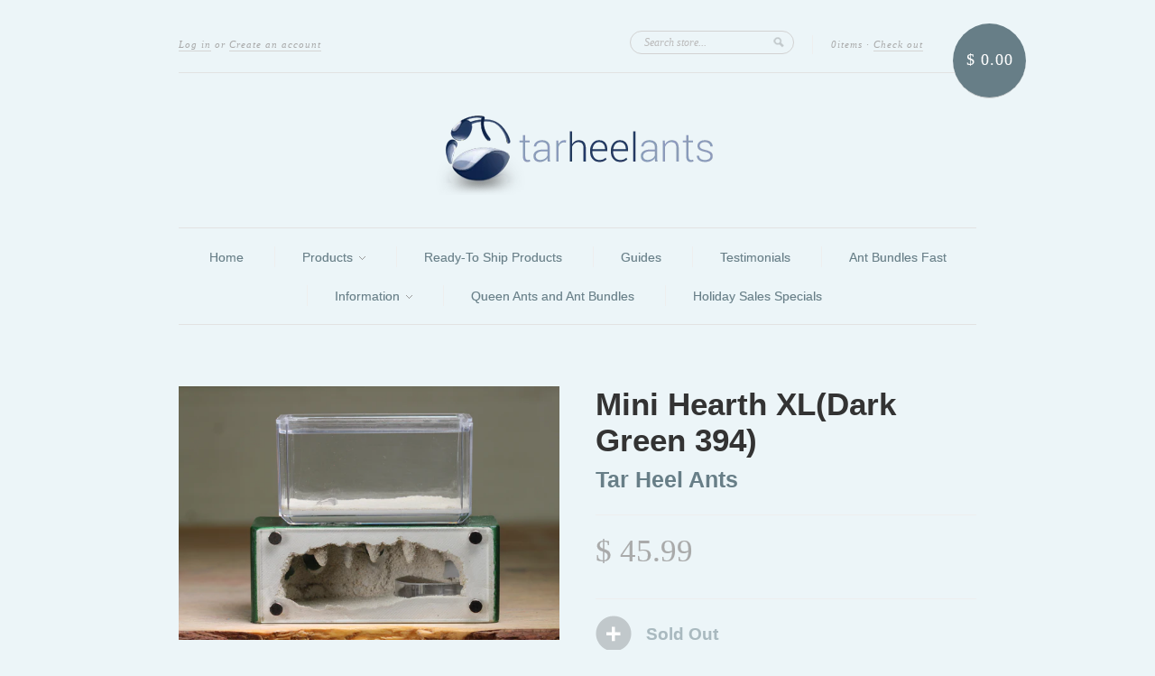

--- FILE ---
content_type: text/html; charset=utf-8
request_url: https://tarheelants.com/products/mini-hearth-xldark-green-394
body_size: 15497
content:
<!doctype html>
<!--[if lt IE 7]> <html class="no-js lt-ie9 lt-ie8 lt-ie7" lang="en"> <![endif]-->
<!--[if IE 7]> <html class="no-js lt-ie9 lt-ie8" lang="en"> <![endif]-->
<!--[if IE 8]> <html class="no-js lt-ie9" lang="en"> <![endif]-->
<!--[if IE 9]> <html class="ie9 no-js"> <![endif]-->
<!--[if (gt IE 9)|!(IE)]><!--> <html class="no-js"> <!--<![endif]-->

<head>
  
<!-- Bold D&H //theme -->

<!-- // end theme D&H -->  
  
  <meta charset="UTF-8" />
  <!--[if IE]><meta http-equiv='X-UA-Compatible' content='IE=edge,chrome=1' /><![endif]-->
  <link rel="shortcut icon" type="image/png" href="//tarheelants.com/cdn/shop/t/6/assets/favicon.png?20342" />

  <title>
    Mini Hearth XL(Dark Green 394) &ndash; Tar Heel Ants
  </title>
  
  
  <meta name="description" content="Ready for Immediate Shipping, this Mini Hearth XL comes as shown in the photo on this page. ***Modular Design (for more information click this (link)*** Nestmates - this Mini Hearth XL comes with two nestmates ($10 value) (See photo).  For more information on this feature, watch this video XL - 30% larger formicarium t" />
  
  
  <link rel="canonical" href="https://tarheelants.com/products/mini-hearth-xldark-green-394" />
  
  


  <meta property="og:type" content="product" />
  <meta property="og:title" content="Mini Hearth XL(Dark Green 394)" />
  
  <meta property="og:image" content="http://tarheelants.com/cdn/shop/products/IMG_5410_grande.jpg?v=1595189538" />
  <meta property="og:image:secure_url" content="https://tarheelants.com/cdn/shop/products/IMG_5410_grande.jpg?v=1595189538" />
  
  <meta property="og:price:amount" content="45.99" />
  <meta property="og:price:currency" content="USD" />



<meta property="og:description" content="Ready for Immediate Shipping, this Mini Hearth XL comes as shown in the photo on this page. ***Modular Design (for more information click this (link)*** Nestmates - this Mini Hearth XL comes with two nestmates ($10 value) (See photo).  For more information on this feature, watch this video XL - 30% larger formicarium t" />

<meta property="og:url" content="https://tarheelants.com/products/mini-hearth-xldark-green-394" />
<meta property="og:site_name" content="Tar Heel Ants" />
  
 

  <meta name="twitter:card" content="product" />
  <meta name="twitter:title" content="Mini Hearth XL(Dark Green 394)" />
  <meta name="twitter:description" content="Ready for Immediate Shipping, this Mini Hearth XL comes as shown in the photo on this page.***Modular Design (for more information click this (link)***Nestmates - this Mini Hearth XL come..." />
  <meta name="twitter:image" content="http://tarheelants.com/cdn/shop/products/IMG_5410_large.jpg?v=1595189538" />
  <meta name="twitter:label1" content="PRICE" />
  <meta name="twitter:data1" content="$ 45.99 USD" />
  <meta name="twitter:label2" content="VENDOR" />
  <meta name="twitter:data2" content="Tar Heel Ants" />


  <script>window.performance && window.performance.mark && window.performance.mark('shopify.content_for_header.start');</script><meta id="shopify-digital-wallet" name="shopify-digital-wallet" content="/4771801/digital_wallets/dialog">
<meta name="shopify-checkout-api-token" content="f1043f001a8774e6a5928bb27dcc2f24">
<meta id="in-context-paypal-metadata" data-shop-id="4771801" data-venmo-supported="true" data-environment="production" data-locale="en_US" data-paypal-v4="true" data-currency="USD">
<link rel="alternate" type="application/json+oembed" href="https://tarheelants.com/products/mini-hearth-xldark-green-394.oembed">
<script async="async" src="/checkouts/internal/preloads.js?locale=en-US"></script>
<link rel="preconnect" href="https://shop.app" crossorigin="anonymous">
<script async="async" src="https://shop.app/checkouts/internal/preloads.js?locale=en-US&shop_id=4771801" crossorigin="anonymous"></script>
<script id="shopify-features" type="application/json">{"accessToken":"f1043f001a8774e6a5928bb27dcc2f24","betas":["rich-media-storefront-analytics"],"domain":"tarheelants.com","predictiveSearch":true,"shopId":4771801,"locale":"en"}</script>
<script>var Shopify = Shopify || {};
Shopify.shop = "tar-heel-ants.myshopify.com";
Shopify.locale = "en";
Shopify.currency = {"active":"USD","rate":"1.0"};
Shopify.country = "US";
Shopify.theme = {"name":"Copy of New Standard | SCPO v2","id":140400427228,"schema_name":null,"schema_version":null,"theme_store_id":429,"role":"main"};
Shopify.theme.handle = "null";
Shopify.theme.style = {"id":null,"handle":null};
Shopify.cdnHost = "tarheelants.com/cdn";
Shopify.routes = Shopify.routes || {};
Shopify.routes.root = "/";</script>
<script type="module">!function(o){(o.Shopify=o.Shopify||{}).modules=!0}(window);</script>
<script>!function(o){function n(){var o=[];function n(){o.push(Array.prototype.slice.apply(arguments))}return n.q=o,n}var t=o.Shopify=o.Shopify||{};t.loadFeatures=n(),t.autoloadFeatures=n()}(window);</script>
<script>
  window.ShopifyPay = window.ShopifyPay || {};
  window.ShopifyPay.apiHost = "shop.app\/pay";
  window.ShopifyPay.redirectState = null;
</script>
<script id="shop-js-analytics" type="application/json">{"pageType":"product"}</script>
<script defer="defer" async type="module" src="//tarheelants.com/cdn/shopifycloud/shop-js/modules/v2/client.init-shop-cart-sync_IZsNAliE.en.esm.js"></script>
<script defer="defer" async type="module" src="//tarheelants.com/cdn/shopifycloud/shop-js/modules/v2/chunk.common_0OUaOowp.esm.js"></script>
<script type="module">
  await import("//tarheelants.com/cdn/shopifycloud/shop-js/modules/v2/client.init-shop-cart-sync_IZsNAliE.en.esm.js");
await import("//tarheelants.com/cdn/shopifycloud/shop-js/modules/v2/chunk.common_0OUaOowp.esm.js");

  window.Shopify.SignInWithShop?.initShopCartSync?.({"fedCMEnabled":true,"windoidEnabled":true});

</script>
<script>
  window.Shopify = window.Shopify || {};
  if (!window.Shopify.featureAssets) window.Shopify.featureAssets = {};
  window.Shopify.featureAssets['shop-js'] = {"shop-cart-sync":["modules/v2/client.shop-cart-sync_DLOhI_0X.en.esm.js","modules/v2/chunk.common_0OUaOowp.esm.js"],"init-fed-cm":["modules/v2/client.init-fed-cm_C6YtU0w6.en.esm.js","modules/v2/chunk.common_0OUaOowp.esm.js"],"shop-button":["modules/v2/client.shop-button_BCMx7GTG.en.esm.js","modules/v2/chunk.common_0OUaOowp.esm.js"],"shop-cash-offers":["modules/v2/client.shop-cash-offers_BT26qb5j.en.esm.js","modules/v2/chunk.common_0OUaOowp.esm.js","modules/v2/chunk.modal_CGo_dVj3.esm.js"],"init-windoid":["modules/v2/client.init-windoid_B9PkRMql.en.esm.js","modules/v2/chunk.common_0OUaOowp.esm.js"],"init-shop-email-lookup-coordinator":["modules/v2/client.init-shop-email-lookup-coordinator_DZkqjsbU.en.esm.js","modules/v2/chunk.common_0OUaOowp.esm.js"],"shop-toast-manager":["modules/v2/client.shop-toast-manager_Di2EnuM7.en.esm.js","modules/v2/chunk.common_0OUaOowp.esm.js"],"shop-login-button":["modules/v2/client.shop-login-button_BtqW_SIO.en.esm.js","modules/v2/chunk.common_0OUaOowp.esm.js","modules/v2/chunk.modal_CGo_dVj3.esm.js"],"avatar":["modules/v2/client.avatar_BTnouDA3.en.esm.js"],"pay-button":["modules/v2/client.pay-button_CWa-C9R1.en.esm.js","modules/v2/chunk.common_0OUaOowp.esm.js"],"init-shop-cart-sync":["modules/v2/client.init-shop-cart-sync_IZsNAliE.en.esm.js","modules/v2/chunk.common_0OUaOowp.esm.js"],"init-customer-accounts":["modules/v2/client.init-customer-accounts_DenGwJTU.en.esm.js","modules/v2/client.shop-login-button_BtqW_SIO.en.esm.js","modules/v2/chunk.common_0OUaOowp.esm.js","modules/v2/chunk.modal_CGo_dVj3.esm.js"],"init-shop-for-new-customer-accounts":["modules/v2/client.init-shop-for-new-customer-accounts_JdHXxpS9.en.esm.js","modules/v2/client.shop-login-button_BtqW_SIO.en.esm.js","modules/v2/chunk.common_0OUaOowp.esm.js","modules/v2/chunk.modal_CGo_dVj3.esm.js"],"init-customer-accounts-sign-up":["modules/v2/client.init-customer-accounts-sign-up_D6__K_p8.en.esm.js","modules/v2/client.shop-login-button_BtqW_SIO.en.esm.js","modules/v2/chunk.common_0OUaOowp.esm.js","modules/v2/chunk.modal_CGo_dVj3.esm.js"],"checkout-modal":["modules/v2/client.checkout-modal_C_ZQDY6s.en.esm.js","modules/v2/chunk.common_0OUaOowp.esm.js","modules/v2/chunk.modal_CGo_dVj3.esm.js"],"shop-follow-button":["modules/v2/client.shop-follow-button_XetIsj8l.en.esm.js","modules/v2/chunk.common_0OUaOowp.esm.js","modules/v2/chunk.modal_CGo_dVj3.esm.js"],"lead-capture":["modules/v2/client.lead-capture_DvA72MRN.en.esm.js","modules/v2/chunk.common_0OUaOowp.esm.js","modules/v2/chunk.modal_CGo_dVj3.esm.js"],"shop-login":["modules/v2/client.shop-login_ClXNxyh6.en.esm.js","modules/v2/chunk.common_0OUaOowp.esm.js","modules/v2/chunk.modal_CGo_dVj3.esm.js"],"payment-terms":["modules/v2/client.payment-terms_CNlwjfZz.en.esm.js","modules/v2/chunk.common_0OUaOowp.esm.js","modules/v2/chunk.modal_CGo_dVj3.esm.js"]};
</script>
<script>(function() {
  var isLoaded = false;
  function asyncLoad() {
    if (isLoaded) return;
    isLoaded = true;
    var urls = ["https:\/\/apps.anhkiet.info\/prevent-content-theft\/scripts\/5f9e7afe641fb6ef5c0ede4f47645171.js?token=20240128002553\u0026shop=tar-heel-ants.myshopify.com"];
    for (var i = 0; i < urls.length; i++) {
      var s = document.createElement('script');
      s.type = 'text/javascript';
      s.async = true;
      s.src = urls[i];
      var x = document.getElementsByTagName('script')[0];
      x.parentNode.insertBefore(s, x);
    }
  };
  if(window.attachEvent) {
    window.attachEvent('onload', asyncLoad);
  } else {
    window.addEventListener('load', asyncLoad, false);
  }
})();</script>
<script id="__st">var __st={"a":4771801,"offset":-18000,"reqid":"55b88d38-c508-44ae-b71e-ec3758c73ba4-1768403400","pageurl":"tarheelants.com\/products\/mini-hearth-xldark-green-394","u":"aac91f130041","p":"product","rtyp":"product","rid":4530340495402};</script>
<script>window.ShopifyPaypalV4VisibilityTracking = true;</script>
<script id="captcha-bootstrap">!function(){'use strict';const t='contact',e='account',n='new_comment',o=[[t,t],['blogs',n],['comments',n],[t,'customer']],c=[[e,'customer_login'],[e,'guest_login'],[e,'recover_customer_password'],[e,'create_customer']],r=t=>t.map((([t,e])=>`form[action*='/${t}']:not([data-nocaptcha='true']) input[name='form_type'][value='${e}']`)).join(','),a=t=>()=>t?[...document.querySelectorAll(t)].map((t=>t.form)):[];function s(){const t=[...o],e=r(t);return a(e)}const i='password',u='form_key',d=['recaptcha-v3-token','g-recaptcha-response','h-captcha-response',i],f=()=>{try{return window.sessionStorage}catch{return}},m='__shopify_v',_=t=>t.elements[u];function p(t,e,n=!1){try{const o=window.sessionStorage,c=JSON.parse(o.getItem(e)),{data:r}=function(t){const{data:e,action:n}=t;return t[m]||n?{data:e,action:n}:{data:t,action:n}}(c);for(const[e,n]of Object.entries(r))t.elements[e]&&(t.elements[e].value=n);n&&o.removeItem(e)}catch(o){console.error('form repopulation failed',{error:o})}}const l='form_type',E='cptcha';function T(t){t.dataset[E]=!0}const w=window,h=w.document,L='Shopify',v='ce_forms',y='captcha';let A=!1;((t,e)=>{const n=(g='f06e6c50-85a8-45c8-87d0-21a2b65856fe',I='https://cdn.shopify.com/shopifycloud/storefront-forms-hcaptcha/ce_storefront_forms_captcha_hcaptcha.v1.5.2.iife.js',D={infoText:'Protected by hCaptcha',privacyText:'Privacy',termsText:'Terms'},(t,e,n)=>{const o=w[L][v],c=o.bindForm;if(c)return c(t,g,e,D).then(n);var r;o.q.push([[t,g,e,D],n]),r=I,A||(h.body.append(Object.assign(h.createElement('script'),{id:'captcha-provider',async:!0,src:r})),A=!0)});var g,I,D;w[L]=w[L]||{},w[L][v]=w[L][v]||{},w[L][v].q=[],w[L][y]=w[L][y]||{},w[L][y].protect=function(t,e){n(t,void 0,e),T(t)},Object.freeze(w[L][y]),function(t,e,n,w,h,L){const[v,y,A,g]=function(t,e,n){const i=e?o:[],u=t?c:[],d=[...i,...u],f=r(d),m=r(i),_=r(d.filter((([t,e])=>n.includes(e))));return[a(f),a(m),a(_),s()]}(w,h,L),I=t=>{const e=t.target;return e instanceof HTMLFormElement?e:e&&e.form},D=t=>v().includes(t);t.addEventListener('submit',(t=>{const e=I(t);if(!e)return;const n=D(e)&&!e.dataset.hcaptchaBound&&!e.dataset.recaptchaBound,o=_(e),c=g().includes(e)&&(!o||!o.value);(n||c)&&t.preventDefault(),c&&!n&&(function(t){try{if(!f())return;!function(t){const e=f();if(!e)return;const n=_(t);if(!n)return;const o=n.value;o&&e.removeItem(o)}(t);const e=Array.from(Array(32),(()=>Math.random().toString(36)[2])).join('');!function(t,e){_(t)||t.append(Object.assign(document.createElement('input'),{type:'hidden',name:u})),t.elements[u].value=e}(t,e),function(t,e){const n=f();if(!n)return;const o=[...t.querySelectorAll(`input[type='${i}']`)].map((({name:t})=>t)),c=[...d,...o],r={};for(const[a,s]of new FormData(t).entries())c.includes(a)||(r[a]=s);n.setItem(e,JSON.stringify({[m]:1,action:t.action,data:r}))}(t,e)}catch(e){console.error('failed to persist form',e)}}(e),e.submit())}));const S=(t,e)=>{t&&!t.dataset[E]&&(n(t,e.some((e=>e===t))),T(t))};for(const o of['focusin','change'])t.addEventListener(o,(t=>{const e=I(t);D(e)&&S(e,y())}));const B=e.get('form_key'),M=e.get(l),P=B&&M;t.addEventListener('DOMContentLoaded',(()=>{const t=y();if(P)for(const e of t)e.elements[l].value===M&&p(e,B);[...new Set([...A(),...v().filter((t=>'true'===t.dataset.shopifyCaptcha))])].forEach((e=>S(e,t)))}))}(h,new URLSearchParams(w.location.search),n,t,e,['guest_login'])})(!0,!0)}();</script>
<script integrity="sha256-4kQ18oKyAcykRKYeNunJcIwy7WH5gtpwJnB7kiuLZ1E=" data-source-attribution="shopify.loadfeatures" defer="defer" src="//tarheelants.com/cdn/shopifycloud/storefront/assets/storefront/load_feature-a0a9edcb.js" crossorigin="anonymous"></script>
<script crossorigin="anonymous" defer="defer" src="//tarheelants.com/cdn/shopifycloud/storefront/assets/shopify_pay/storefront-65b4c6d7.js?v=20250812"></script>
<script data-source-attribution="shopify.dynamic_checkout.dynamic.init">var Shopify=Shopify||{};Shopify.PaymentButton=Shopify.PaymentButton||{isStorefrontPortableWallets:!0,init:function(){window.Shopify.PaymentButton.init=function(){};var t=document.createElement("script");t.src="https://tarheelants.com/cdn/shopifycloud/portable-wallets/latest/portable-wallets.en.js",t.type="module",document.head.appendChild(t)}};
</script>
<script data-source-attribution="shopify.dynamic_checkout.buyer_consent">
  function portableWalletsHideBuyerConsent(e){var t=document.getElementById("shopify-buyer-consent"),n=document.getElementById("shopify-subscription-policy-button");t&&n&&(t.classList.add("hidden"),t.setAttribute("aria-hidden","true"),n.removeEventListener("click",e))}function portableWalletsShowBuyerConsent(e){var t=document.getElementById("shopify-buyer-consent"),n=document.getElementById("shopify-subscription-policy-button");t&&n&&(t.classList.remove("hidden"),t.removeAttribute("aria-hidden"),n.addEventListener("click",e))}window.Shopify?.PaymentButton&&(window.Shopify.PaymentButton.hideBuyerConsent=portableWalletsHideBuyerConsent,window.Shopify.PaymentButton.showBuyerConsent=portableWalletsShowBuyerConsent);
</script>
<script data-source-attribution="shopify.dynamic_checkout.cart.bootstrap">document.addEventListener("DOMContentLoaded",(function(){function t(){return document.querySelector("shopify-accelerated-checkout-cart, shopify-accelerated-checkout")}if(t())Shopify.PaymentButton.init();else{new MutationObserver((function(e,n){t()&&(Shopify.PaymentButton.init(),n.disconnect())})).observe(document.body,{childList:!0,subtree:!0})}}));
</script>
<link id="shopify-accelerated-checkout-styles" rel="stylesheet" media="screen" href="https://tarheelants.com/cdn/shopifycloud/portable-wallets/latest/accelerated-checkout-backwards-compat.css" crossorigin="anonymous">
<style id="shopify-accelerated-checkout-cart">
        #shopify-buyer-consent {
  margin-top: 1em;
  display: inline-block;
  width: 100%;
}

#shopify-buyer-consent.hidden {
  display: none;
}

#shopify-subscription-policy-button {
  background: none;
  border: none;
  padding: 0;
  text-decoration: underline;
  font-size: inherit;
  cursor: pointer;
}

#shopify-subscription-policy-button::before {
  box-shadow: none;
}

      </style>

<script>window.performance && window.performance.mark && window.performance.mark('shopify.content_for_header.end');</script>

<script>
    window.BOLD = window.BOLD || {};
        window.BOLD.options = window.BOLD.options || {};
        window.BOLD.options.settings = window.BOLD.options.settings || {};
        window.BOLD.options.settings.v1_variant_mode = window.BOLD.options.settings.v1_variant_mode || true;
        window.BOLD.options.settings.hybrid_fix_auto_insert_inputs =
        window.BOLD.options.settings.hybrid_fix_auto_insert_inputs || true;
</script>
<script>window.BOLD = window.BOLD || {};
    window.BOLD.common = window.BOLD.common || {};
    window.BOLD.common.Shopify = window.BOLD.common.Shopify || {};
    window.BOLD.common.Shopify.shop = {
      domain: 'tarheelants.com',
      permanent_domain: 'tar-heel-ants.myshopify.com',
      url: 'https://tarheelants.com',
      secure_url: 'https://tarheelants.com',money_format: "$ {{amount}}",currency: "USD"
    };
    window.BOLD.common.Shopify.customer = {
      id: null,
      tags: null,
    };
    window.BOLD.common.Shopify.cart = {"note":null,"attributes":{},"original_total_price":0,"total_price":0,"total_discount":0,"total_weight":0.0,"item_count":0,"items":[],"requires_shipping":false,"currency":"USD","items_subtotal_price":0,"cart_level_discount_applications":[],"checkout_charge_amount":0};
    window.BOLD.common.template = 'product';window.BOLD.common.Shopify.formatMoney = function(money, format) {
        function n(t, e) {
            return "undefined" == typeof t ? e : t
        }
        function r(t, e, r, i) {
            if (e = n(e, 2),
                r = n(r, ","),
                i = n(i, "."),
            isNaN(t) || null == t)
                return 0;
            t = (t / 100).toFixed(e);
            var o = t.split(".")
                , a = o[0].replace(/(\d)(?=(\d\d\d)+(?!\d))/g, "$1" + r)
                , s = o[1] ? i + o[1] : "";
            return a + s
        }
        "string" == typeof money && (money = money.replace(".", ""));
        var i = ""
            , o = /\{\{\s*(\w+)\s*\}\}/
            , a = format || window.BOLD.common.Shopify.shop.money_format || window.Shopify.money_format || "$ {{ amount }}";
        switch (a.match(o)[1]) {
            case "amount":
                i = r(money, 2, ",", ".");
                break;
            case "amount_no_decimals":
                i = r(money, 0, ",", ".");
                break;
            case "amount_with_comma_separator":
                i = r(money, 2, ".", ",");
                break;
            case "amount_no_decimals_with_comma_separator":
                i = r(money, 0, ".", ",");
                break;
            case "amount_with_space_separator":
                i = r(money, 2, " ", ",");
                break;
            case "amount_no_decimals_with_space_separator":
                i = r(money, 0, " ", ",");
                break;
            case "amount_with_apostrophe_separator":
                i = r(money, 2, "'", ".");
                break;
        }
        return a.replace(o, i);
    };
    window.BOLD.common.Shopify.saveProduct = function (handle, product) {
      if (typeof handle === 'string' && typeof window.BOLD.common.Shopify.products[handle] === 'undefined') {
        if (typeof product === 'number') {
          window.BOLD.common.Shopify.handles[product] = handle;
          product = { id: product };
        }
        window.BOLD.common.Shopify.products[handle] = product;
      }
    };
    window.BOLD.common.Shopify.saveVariant = function (variant_id, variant) {
      if (typeof variant_id === 'number' && typeof window.BOLD.common.Shopify.variants[variant_id] === 'undefined') {
        window.BOLD.common.Shopify.variants[variant_id] = variant;
      }
    };window.BOLD.common.Shopify.products = window.BOLD.common.Shopify.products || {};
    window.BOLD.common.Shopify.variants = window.BOLD.common.Shopify.variants || {};
    window.BOLD.common.Shopify.handles = window.BOLD.common.Shopify.handles || {};window.BOLD.common.Shopify.handle = "mini-hearth-xldark-green-394"
window.BOLD.common.Shopify.saveProduct("mini-hearth-xldark-green-394", 4530340495402);window.BOLD.common.Shopify.saveVariant(31828416888874, { product_id: 4530340495402, product_handle: "mini-hearth-xldark-green-394", price: 4599, group_id: '', csp_metafield: {}});window.BOLD.apps_installed = {"Product Options":2} || {};window.BOLD.common.Shopify.metafields = window.BOLD.common.Shopify.metafields || {};window.BOLD.common.Shopify.metafields["bold_rp"] = {};window.BOLD.common.Shopify.metafields["bold_csp_defaults"] = {};window.BOLD.common.cacheParams = window.BOLD.common.cacheParams || {};
</script><link href="//tarheelants.com/cdn/shop/t/6/assets/bold-options.css?v=53736578806041122651721775981" rel="stylesheet" type="text/css" media="all" />
<link href="//tarheelants.com/cdn/shop/t/6/assets/bold-custom.css?v=168628725420438730931708170498" rel="stylesheet" type="text/css" media="all" />
<script defer src="https://options.shopapps.site/js/options.js"></script>
<script>
    window.BOLD.common.cacheParams.options = 1768319458;
</script>
  

  <link href="//tarheelants.com/cdn/shop/t/6/assets/style.css?v=27707568724794367061708081543" rel="stylesheet" type="text/css" media="all" />
  
  
  
  <!--[if lt IE 9]>
  <script src="//html5shim.googlecode.com/svn/trunk/html5.js" type="text/javascript"></script>
  <script src="//tarheelants.com/cdn/shop/t/6/assets/dd_roundies.js?v=75117064764312664521708081287" type="text/javascript"></script>
  <![endif]-->

  <script src="//ajax.googleapis.com/ajax/libs/jquery/1.9.1/jquery.min.js" type="text/javascript"></script>

  <script src="//tarheelants.com/cdn/shopifycloud/storefront/assets/themes_support/option_selection-b017cd28.js" type="text/javascript"></script>

  <!--[if lt IE 8]>
  <script src="//tarheelants.com/cdn/shop/t/6/assets/json2.js?v=154133857350868653501708081287" type="text/javascript"></script>
  <![endif]-->

  

  <script>
  var slideshow = true,
      slideshow_auto = true,
      slideshow_speed = 5000, 
      product_image_w_to_h_ratio = 1,
      shop_url = 'https://tarheelants.com';
  </script>

  <!--[if lt IE 9]>
  <script>
  DD_roundies.addRule('.roundify-total', '42px');
  DD_roundies.addRule('.sale-overlay span', '50px');
  DD_roundies.addRule('.sold-out-overlay span', '50px');
  </script>
  <![endif]-->

<link href="https://monorail-edge.shopifysvc.com" rel="dns-prefetch">
<script>(function(){if ("sendBeacon" in navigator && "performance" in window) {try {var session_token_from_headers = performance.getEntriesByType('navigation')[0].serverTiming.find(x => x.name == '_s').description;} catch {var session_token_from_headers = undefined;}var session_cookie_matches = document.cookie.match(/_shopify_s=([^;]*)/);var session_token_from_cookie = session_cookie_matches && session_cookie_matches.length === 2 ? session_cookie_matches[1] : "";var session_token = session_token_from_headers || session_token_from_cookie || "";function handle_abandonment_event(e) {var entries = performance.getEntries().filter(function(entry) {return /monorail-edge.shopifysvc.com/.test(entry.name);});if (!window.abandonment_tracked && entries.length === 0) {window.abandonment_tracked = true;var currentMs = Date.now();var navigation_start = performance.timing.navigationStart;var payload = {shop_id: 4771801,url: window.location.href,navigation_start,duration: currentMs - navigation_start,session_token,page_type: "product"};window.navigator.sendBeacon("https://monorail-edge.shopifysvc.com/v1/produce", JSON.stringify({schema_id: "online_store_buyer_site_abandonment/1.1",payload: payload,metadata: {event_created_at_ms: currentMs,event_sent_at_ms: currentMs}}));}}window.addEventListener('pagehide', handle_abandonment_event);}}());</script>
<script id="web-pixels-manager-setup">(function e(e,d,r,n,o){if(void 0===o&&(o={}),!Boolean(null===(a=null===(i=window.Shopify)||void 0===i?void 0:i.analytics)||void 0===a?void 0:a.replayQueue)){var i,a;window.Shopify=window.Shopify||{};var t=window.Shopify;t.analytics=t.analytics||{};var s=t.analytics;s.replayQueue=[],s.publish=function(e,d,r){return s.replayQueue.push([e,d,r]),!0};try{self.performance.mark("wpm:start")}catch(e){}var l=function(){var e={modern:/Edge?\/(1{2}[4-9]|1[2-9]\d|[2-9]\d{2}|\d{4,})\.\d+(\.\d+|)|Firefox\/(1{2}[4-9]|1[2-9]\d|[2-9]\d{2}|\d{4,})\.\d+(\.\d+|)|Chrom(ium|e)\/(9{2}|\d{3,})\.\d+(\.\d+|)|(Maci|X1{2}).+ Version\/(15\.\d+|(1[6-9]|[2-9]\d|\d{3,})\.\d+)([,.]\d+|)( \(\w+\)|)( Mobile\/\w+|) Safari\/|Chrome.+OPR\/(9{2}|\d{3,})\.\d+\.\d+|(CPU[ +]OS|iPhone[ +]OS|CPU[ +]iPhone|CPU IPhone OS|CPU iPad OS)[ +]+(15[._]\d+|(1[6-9]|[2-9]\d|\d{3,})[._]\d+)([._]\d+|)|Android:?[ /-](13[3-9]|1[4-9]\d|[2-9]\d{2}|\d{4,})(\.\d+|)(\.\d+|)|Android.+Firefox\/(13[5-9]|1[4-9]\d|[2-9]\d{2}|\d{4,})\.\d+(\.\d+|)|Android.+Chrom(ium|e)\/(13[3-9]|1[4-9]\d|[2-9]\d{2}|\d{4,})\.\d+(\.\d+|)|SamsungBrowser\/([2-9]\d|\d{3,})\.\d+/,legacy:/Edge?\/(1[6-9]|[2-9]\d|\d{3,})\.\d+(\.\d+|)|Firefox\/(5[4-9]|[6-9]\d|\d{3,})\.\d+(\.\d+|)|Chrom(ium|e)\/(5[1-9]|[6-9]\d|\d{3,})\.\d+(\.\d+|)([\d.]+$|.*Safari\/(?![\d.]+ Edge\/[\d.]+$))|(Maci|X1{2}).+ Version\/(10\.\d+|(1[1-9]|[2-9]\d|\d{3,})\.\d+)([,.]\d+|)( \(\w+\)|)( Mobile\/\w+|) Safari\/|Chrome.+OPR\/(3[89]|[4-9]\d|\d{3,})\.\d+\.\d+|(CPU[ +]OS|iPhone[ +]OS|CPU[ +]iPhone|CPU IPhone OS|CPU iPad OS)[ +]+(10[._]\d+|(1[1-9]|[2-9]\d|\d{3,})[._]\d+)([._]\d+|)|Android:?[ /-](13[3-9]|1[4-9]\d|[2-9]\d{2}|\d{4,})(\.\d+|)(\.\d+|)|Mobile Safari.+OPR\/([89]\d|\d{3,})\.\d+\.\d+|Android.+Firefox\/(13[5-9]|1[4-9]\d|[2-9]\d{2}|\d{4,})\.\d+(\.\d+|)|Android.+Chrom(ium|e)\/(13[3-9]|1[4-9]\d|[2-9]\d{2}|\d{4,})\.\d+(\.\d+|)|Android.+(UC? ?Browser|UCWEB|U3)[ /]?(15\.([5-9]|\d{2,})|(1[6-9]|[2-9]\d|\d{3,})\.\d+)\.\d+|SamsungBrowser\/(5\.\d+|([6-9]|\d{2,})\.\d+)|Android.+MQ{2}Browser\/(14(\.(9|\d{2,})|)|(1[5-9]|[2-9]\d|\d{3,})(\.\d+|))(\.\d+|)|K[Aa][Ii]OS\/(3\.\d+|([4-9]|\d{2,})\.\d+)(\.\d+|)/},d=e.modern,r=e.legacy,n=navigator.userAgent;return n.match(d)?"modern":n.match(r)?"legacy":"unknown"}(),u="modern"===l?"modern":"legacy",c=(null!=n?n:{modern:"",legacy:""})[u],f=function(e){return[e.baseUrl,"/wpm","/b",e.hashVersion,"modern"===e.buildTarget?"m":"l",".js"].join("")}({baseUrl:d,hashVersion:r,buildTarget:u}),m=function(e){var d=e.version,r=e.bundleTarget,n=e.surface,o=e.pageUrl,i=e.monorailEndpoint;return{emit:function(e){var a=e.status,t=e.errorMsg,s=(new Date).getTime(),l=JSON.stringify({metadata:{event_sent_at_ms:s},events:[{schema_id:"web_pixels_manager_load/3.1",payload:{version:d,bundle_target:r,page_url:o,status:a,surface:n,error_msg:t},metadata:{event_created_at_ms:s}}]});if(!i)return console&&console.warn&&console.warn("[Web Pixels Manager] No Monorail endpoint provided, skipping logging."),!1;try{return self.navigator.sendBeacon.bind(self.navigator)(i,l)}catch(e){}var u=new XMLHttpRequest;try{return u.open("POST",i,!0),u.setRequestHeader("Content-Type","text/plain"),u.send(l),!0}catch(e){return console&&console.warn&&console.warn("[Web Pixels Manager] Got an unhandled error while logging to Monorail."),!1}}}}({version:r,bundleTarget:l,surface:e.surface,pageUrl:self.location.href,monorailEndpoint:e.monorailEndpoint});try{o.browserTarget=l,function(e){var d=e.src,r=e.async,n=void 0===r||r,o=e.onload,i=e.onerror,a=e.sri,t=e.scriptDataAttributes,s=void 0===t?{}:t,l=document.createElement("script"),u=document.querySelector("head"),c=document.querySelector("body");if(l.async=n,l.src=d,a&&(l.integrity=a,l.crossOrigin="anonymous"),s)for(var f in s)if(Object.prototype.hasOwnProperty.call(s,f))try{l.dataset[f]=s[f]}catch(e){}if(o&&l.addEventListener("load",o),i&&l.addEventListener("error",i),u)u.appendChild(l);else{if(!c)throw new Error("Did not find a head or body element to append the script");c.appendChild(l)}}({src:f,async:!0,onload:function(){if(!function(){var e,d;return Boolean(null===(d=null===(e=window.Shopify)||void 0===e?void 0:e.analytics)||void 0===d?void 0:d.initialized)}()){var d=window.webPixelsManager.init(e)||void 0;if(d){var r=window.Shopify.analytics;r.replayQueue.forEach((function(e){var r=e[0],n=e[1],o=e[2];d.publishCustomEvent(r,n,o)})),r.replayQueue=[],r.publish=d.publishCustomEvent,r.visitor=d.visitor,r.initialized=!0}}},onerror:function(){return m.emit({status:"failed",errorMsg:"".concat(f," has failed to load")})},sri:function(e){var d=/^sha384-[A-Za-z0-9+/=]+$/;return"string"==typeof e&&d.test(e)}(c)?c:"",scriptDataAttributes:o}),m.emit({status:"loading"})}catch(e){m.emit({status:"failed",errorMsg:(null==e?void 0:e.message)||"Unknown error"})}}})({shopId: 4771801,storefrontBaseUrl: "https://tarheelants.com",extensionsBaseUrl: "https://extensions.shopifycdn.com/cdn/shopifycloud/web-pixels-manager",monorailEndpoint: "https://monorail-edge.shopifysvc.com/unstable/produce_batch",surface: "storefront-renderer",enabledBetaFlags: ["2dca8a86","a0d5f9d2"],webPixelsConfigList: [{"id":"888766684","configuration":"{\"config\":\"{\\\"google_tag_ids\\\":[\\\"AW-994938570\\\"],\\\"target_country\\\":\\\"ZZ\\\",\\\"gtag_events\\\":[{\\\"type\\\":\\\"search\\\",\\\"action_label\\\":\\\"AW-994938570\\\/F5I5CJnz3L0aEMqdttoD\\\"},{\\\"type\\\":\\\"begin_checkout\\\",\\\"action_label\\\":\\\"AW-994938570\\\/Tm5XCI3z3L0aEMqdttoD\\\"},{\\\"type\\\":\\\"view_item\\\",\\\"action_label\\\":\\\"AW-994938570\\\/HyeHCJbz3L0aEMqdttoD\\\"},{\\\"type\\\":\\\"purchase\\\",\\\"action_label\\\":\\\"AW-994938570\\\/5WC3CIrz3L0aEMqdttoD\\\"},{\\\"type\\\":\\\"page_view\\\",\\\"action_label\\\":\\\"AW-994938570\\\/f9RoCJPz3L0aEMqdttoD\\\"},{\\\"type\\\":\\\"add_payment_info\\\",\\\"action_label\\\":\\\"AW-994938570\\\/FiWeCJzz3L0aEMqdttoD\\\"},{\\\"type\\\":\\\"add_to_cart\\\",\\\"action_label\\\":\\\"AW-994938570\\\/SkcICJDz3L0aEMqdttoD\\\"}],\\\"enable_monitoring_mode\\\":false}\"}","eventPayloadVersion":"v1","runtimeContext":"OPEN","scriptVersion":"b2a88bafab3e21179ed38636efcd8a93","type":"APP","apiClientId":1780363,"privacyPurposes":[],"dataSharingAdjustments":{"protectedCustomerApprovalScopes":["read_customer_address","read_customer_email","read_customer_name","read_customer_personal_data","read_customer_phone"]}},{"id":"shopify-app-pixel","configuration":"{}","eventPayloadVersion":"v1","runtimeContext":"STRICT","scriptVersion":"0450","apiClientId":"shopify-pixel","type":"APP","privacyPurposes":["ANALYTICS","MARKETING"]},{"id":"shopify-custom-pixel","eventPayloadVersion":"v1","runtimeContext":"LAX","scriptVersion":"0450","apiClientId":"shopify-pixel","type":"CUSTOM","privacyPurposes":["ANALYTICS","MARKETING"]}],isMerchantRequest: false,initData: {"shop":{"name":"Tar Heel Ants","paymentSettings":{"currencyCode":"USD"},"myshopifyDomain":"tar-heel-ants.myshopify.com","countryCode":"US","storefrontUrl":"https:\/\/tarheelants.com"},"customer":null,"cart":null,"checkout":null,"productVariants":[{"price":{"amount":45.99,"currencyCode":"USD"},"product":{"title":"Mini Hearth XL(Dark Green 394)","vendor":"Tar Heel Ants","id":"4530340495402","untranslatedTitle":"Mini Hearth XL(Dark Green 394)","url":"\/products\/mini-hearth-xldark-green-394","type":""},"id":"31828416888874","image":{"src":"\/\/tarheelants.com\/cdn\/shop\/products\/IMG_5410.jpg?v=1595189538"},"sku":"","title":"Default Title","untranslatedTitle":"Default Title"}],"purchasingCompany":null},},"https://tarheelants.com/cdn","7cecd0b6w90c54c6cpe92089d5m57a67346",{"modern":"","legacy":""},{"shopId":"4771801","storefrontBaseUrl":"https:\/\/tarheelants.com","extensionBaseUrl":"https:\/\/extensions.shopifycdn.com\/cdn\/shopifycloud\/web-pixels-manager","surface":"storefront-renderer","enabledBetaFlags":"[\"2dca8a86\", \"a0d5f9d2\"]","isMerchantRequest":"false","hashVersion":"7cecd0b6w90c54c6cpe92089d5m57a67346","publish":"custom","events":"[[\"page_viewed\",{}],[\"product_viewed\",{\"productVariant\":{\"price\":{\"amount\":45.99,\"currencyCode\":\"USD\"},\"product\":{\"title\":\"Mini Hearth XL(Dark Green 394)\",\"vendor\":\"Tar Heel Ants\",\"id\":\"4530340495402\",\"untranslatedTitle\":\"Mini Hearth XL(Dark Green 394)\",\"url\":\"\/products\/mini-hearth-xldark-green-394\",\"type\":\"\"},\"id\":\"31828416888874\",\"image\":{\"src\":\"\/\/tarheelants.com\/cdn\/shop\/products\/IMG_5410.jpg?v=1595189538\"},\"sku\":\"\",\"title\":\"Default Title\",\"untranslatedTitle\":\"Default Title\"}}]]"});</script><script>
  window.ShopifyAnalytics = window.ShopifyAnalytics || {};
  window.ShopifyAnalytics.meta = window.ShopifyAnalytics.meta || {};
  window.ShopifyAnalytics.meta.currency = 'USD';
  var meta = {"product":{"id":4530340495402,"gid":"gid:\/\/shopify\/Product\/4530340495402","vendor":"Tar Heel Ants","type":"","handle":"mini-hearth-xldark-green-394","variants":[{"id":31828416888874,"price":4599,"name":"Mini Hearth XL(Dark Green 394)","public_title":null,"sku":""}],"remote":false},"page":{"pageType":"product","resourceType":"product","resourceId":4530340495402,"requestId":"55b88d38-c508-44ae-b71e-ec3758c73ba4-1768403400"}};
  for (var attr in meta) {
    window.ShopifyAnalytics.meta[attr] = meta[attr];
  }
</script>
<script class="analytics">
  (function () {
    var customDocumentWrite = function(content) {
      var jquery = null;

      if (window.jQuery) {
        jquery = window.jQuery;
      } else if (window.Checkout && window.Checkout.$) {
        jquery = window.Checkout.$;
      }

      if (jquery) {
        jquery('body').append(content);
      }
    };

    var hasLoggedConversion = function(token) {
      if (token) {
        return document.cookie.indexOf('loggedConversion=' + token) !== -1;
      }
      return false;
    }

    var setCookieIfConversion = function(token) {
      if (token) {
        var twoMonthsFromNow = new Date(Date.now());
        twoMonthsFromNow.setMonth(twoMonthsFromNow.getMonth() + 2);

        document.cookie = 'loggedConversion=' + token + '; expires=' + twoMonthsFromNow;
      }
    }

    var trekkie = window.ShopifyAnalytics.lib = window.trekkie = window.trekkie || [];
    if (trekkie.integrations) {
      return;
    }
    trekkie.methods = [
      'identify',
      'page',
      'ready',
      'track',
      'trackForm',
      'trackLink'
    ];
    trekkie.factory = function(method) {
      return function() {
        var args = Array.prototype.slice.call(arguments);
        args.unshift(method);
        trekkie.push(args);
        return trekkie;
      };
    };
    for (var i = 0; i < trekkie.methods.length; i++) {
      var key = trekkie.methods[i];
      trekkie[key] = trekkie.factory(key);
    }
    trekkie.load = function(config) {
      trekkie.config = config || {};
      trekkie.config.initialDocumentCookie = document.cookie;
      var first = document.getElementsByTagName('script')[0];
      var script = document.createElement('script');
      script.type = 'text/javascript';
      script.onerror = function(e) {
        var scriptFallback = document.createElement('script');
        scriptFallback.type = 'text/javascript';
        scriptFallback.onerror = function(error) {
                var Monorail = {
      produce: function produce(monorailDomain, schemaId, payload) {
        var currentMs = new Date().getTime();
        var event = {
          schema_id: schemaId,
          payload: payload,
          metadata: {
            event_created_at_ms: currentMs,
            event_sent_at_ms: currentMs
          }
        };
        return Monorail.sendRequest("https://" + monorailDomain + "/v1/produce", JSON.stringify(event));
      },
      sendRequest: function sendRequest(endpointUrl, payload) {
        // Try the sendBeacon API
        if (window && window.navigator && typeof window.navigator.sendBeacon === 'function' && typeof window.Blob === 'function' && !Monorail.isIos12()) {
          var blobData = new window.Blob([payload], {
            type: 'text/plain'
          });

          if (window.navigator.sendBeacon(endpointUrl, blobData)) {
            return true;
          } // sendBeacon was not successful

        } // XHR beacon

        var xhr = new XMLHttpRequest();

        try {
          xhr.open('POST', endpointUrl);
          xhr.setRequestHeader('Content-Type', 'text/plain');
          xhr.send(payload);
        } catch (e) {
          console.log(e);
        }

        return false;
      },
      isIos12: function isIos12() {
        return window.navigator.userAgent.lastIndexOf('iPhone; CPU iPhone OS 12_') !== -1 || window.navigator.userAgent.lastIndexOf('iPad; CPU OS 12_') !== -1;
      }
    };
    Monorail.produce('monorail-edge.shopifysvc.com',
      'trekkie_storefront_load_errors/1.1',
      {shop_id: 4771801,
      theme_id: 140400427228,
      app_name: "storefront",
      context_url: window.location.href,
      source_url: "//tarheelants.com/cdn/s/trekkie.storefront.55c6279c31a6628627b2ba1c5ff367020da294e2.min.js"});

        };
        scriptFallback.async = true;
        scriptFallback.src = '//tarheelants.com/cdn/s/trekkie.storefront.55c6279c31a6628627b2ba1c5ff367020da294e2.min.js';
        first.parentNode.insertBefore(scriptFallback, first);
      };
      script.async = true;
      script.src = '//tarheelants.com/cdn/s/trekkie.storefront.55c6279c31a6628627b2ba1c5ff367020da294e2.min.js';
      first.parentNode.insertBefore(script, first);
    };
    trekkie.load(
      {"Trekkie":{"appName":"storefront","development":false,"defaultAttributes":{"shopId":4771801,"isMerchantRequest":null,"themeId":140400427228,"themeCityHash":"4827947858525314720","contentLanguage":"en","currency":"USD","eventMetadataId":"468465b1-6e58-4c6e-be83-dbd12dfbb30c"},"isServerSideCookieWritingEnabled":true,"monorailRegion":"shop_domain","enabledBetaFlags":["65f19447"]},"Session Attribution":{},"S2S":{"facebookCapiEnabled":false,"source":"trekkie-storefront-renderer","apiClientId":580111}}
    );

    var loaded = false;
    trekkie.ready(function() {
      if (loaded) return;
      loaded = true;

      window.ShopifyAnalytics.lib = window.trekkie;

      var originalDocumentWrite = document.write;
      document.write = customDocumentWrite;
      try { window.ShopifyAnalytics.merchantGoogleAnalytics.call(this); } catch(error) {};
      document.write = originalDocumentWrite;

      window.ShopifyAnalytics.lib.page(null,{"pageType":"product","resourceType":"product","resourceId":4530340495402,"requestId":"55b88d38-c508-44ae-b71e-ec3758c73ba4-1768403400","shopifyEmitted":true});

      var match = window.location.pathname.match(/checkouts\/(.+)\/(thank_you|post_purchase)/)
      var token = match? match[1]: undefined;
      if (!hasLoggedConversion(token)) {
        setCookieIfConversion(token);
        window.ShopifyAnalytics.lib.track("Viewed Product",{"currency":"USD","variantId":31828416888874,"productId":4530340495402,"productGid":"gid:\/\/shopify\/Product\/4530340495402","name":"Mini Hearth XL(Dark Green 394)","price":"45.99","sku":"","brand":"Tar Heel Ants","variant":null,"category":"","nonInteraction":true,"remote":false},undefined,undefined,{"shopifyEmitted":true});
      window.ShopifyAnalytics.lib.track("monorail:\/\/trekkie_storefront_viewed_product\/1.1",{"currency":"USD","variantId":31828416888874,"productId":4530340495402,"productGid":"gid:\/\/shopify\/Product\/4530340495402","name":"Mini Hearth XL(Dark Green 394)","price":"45.99","sku":"","brand":"Tar Heel Ants","variant":null,"category":"","nonInteraction":true,"remote":false,"referer":"https:\/\/tarheelants.com\/products\/mini-hearth-xldark-green-394"});
      }
    });


        var eventsListenerScript = document.createElement('script');
        eventsListenerScript.async = true;
        eventsListenerScript.src = "//tarheelants.com/cdn/shopifycloud/storefront/assets/shop_events_listener-3da45d37.js";
        document.getElementsByTagName('head')[0].appendChild(eventsListenerScript);

})();</script>
<script
  defer
  src="https://tarheelants.com/cdn/shopifycloud/perf-kit/shopify-perf-kit-3.0.3.min.js"
  data-application="storefront-renderer"
  data-shop-id="4771801"
  data-render-region="gcp-us-central1"
  data-page-type="product"
  data-theme-instance-id="140400427228"
  data-theme-name=""
  data-theme-version=""
  data-monorail-region="shop_domain"
  data-resource-timing-sampling-rate="10"
  data-shs="true"
  data-shs-beacon="true"
  data-shs-export-with-fetch="true"
  data-shs-logs-sample-rate="1"
  data-shs-beacon-endpoint="https://tarheelants.com/api/collect"
></script>
</head>

<body id="mini-hearth-xldark-green-394" class="template-product">

  <div id="container">

    <header id="header" class="clearfix use-logo">

      <div id="cart-summary" class="accent-text">
        
        
          <p class="left">
          
          <a href="/account/login" id="customer_login_link">Log in</a> or <a href="/account/register" id="customer_register_link">Create an account</a>
          
          </p>
        
        
        
        
        <p id="cart-count" class="right">
          <a class="no-underline" href="/cart">0items</a> · 
          <a href="/cart">Check out</a>
        </p>
        
        <form action="/search" method="get" id="search-form" role="search">
            <input name="q" type="text" id="search-field" placeholder="Search store..." class="hint" />
            <input type="submit" value="" name="submit" id="search-submit" />
        </form>
        
        <a href="/cart" class="smooth roundify-total round" id="cart-total">
          <span id="cart-price">$ 0.00</span>
        </a>
          
      </div><!-- #cart-summary -->

      
      <a id="logo" href="/" role="banner">
        <img src="//tarheelants.com/cdn/shop/t/6/assets/logo.png?v=32834032552776793861708081287" alt="Tar Heel Ants" />
      </a><!-- #logo -->
      
        
      <nav role="navigation">  
        <ul id="nav">
          
          
          
          
          
          <li class="nav-item first">
            <a class="nav-item-link smooth" href="/">
              Home
            </a>
            
          </li>
          
          
          
          
          
          <li class="nav-item dropdown">
            <a class="nav-item-link smooth" href="#">
              Products
            </a>
            
            <ul class="sub-nav">
              <li class="sub-nav-niblet"></li>
              
              <li class="sub-nav-item first">
                <a class="sub-nav-item-link first " href="/collections/2023-holidaysales">Special Offers</a>
              </li>
              
              <li class="sub-nav-item">
                <a class="sub-nav-item-link  " href="/collections/type-iii-formicaria">All Formicaria</a>
              </li>
              
              <li class="sub-nav-item">
                <a class="sub-nav-item-link  " href="/collections/founding-formicaria-1">Founding Formicaria</a>
              </li>
              
              <li class="sub-nav-item">
                <a class="sub-nav-item-link  " href="/collections/foraging-areas">Foraging Areas</a>
              </li>
              
              <li class="sub-nav-item">
                <a class="sub-nav-item-link  " href="/collections/accessories">Accessories</a>
              </li>
              
              <li class="sub-nav-item last">
                <a class="sub-nav-item-link  last" href="/collections/queen-ants-for-sale">Formicaria Ant Bundles</a>
              </li>
              
            </ul>
            
          </li>
          
          
          
          
          
          <li class="nav-item">
            <a class="nav-item-link smooth" href="/pages/black-friday-2025-holiday-sales-pages">
              Ready-To Ship Products
            </a>
            
          </li>
          
          
          
          
          
          <li class="nav-item">
            <a class="nav-item-link smooth" href="/pages/guides">
              Guides
            </a>
            
          </li>
          
          
          
          
          
          <li class="nav-item">
            <a class="nav-item-link smooth" href="/pages/testimonials">
              Testimonials
            </a>
            
          </li>
          
          
          
          
          
          <li class="nav-item">
            <a class="nav-item-link smooth" href="/pages/ready-to-ship-ant-bundles-with-formicaria">
              Ant Bundles Fast
            </a>
            
          </li>
          
          
          
          
          
          <li class="nav-item dropdown">
            <a class="nav-item-link smooth" href="/pages/about-us-1">
              Information
            </a>
            
            <ul class="sub-nav">
              <li class="sub-nav-niblet"></li>
              
              <li class="sub-nav-item first">
                <a class="sub-nav-item-link first " href="http://tarheelants.blogspot.com">Ant Home (blog)</a>
              </li>
              
              <li class="sub-nav-item">
                <a class="sub-nav-item-link  " href="/pages/ants-for-sale-page">Ant Information</a>
              </li>
              
              <li class="sub-nav-item">
                <a class="sub-nav-item-link  " href="/pages/contact-us">Contact Us</a>
              </li>
              
              <li class="sub-nav-item">
                <a class="sub-nav-item-link  " href="/pages/q-and-a">Q & A</a>
              </li>
              
              <li class="sub-nav-item last">
                <a class="sub-nav-item-link  last" href="/pages/species-information-list">Species Info</a>
              </li>
              
            </ul>
            
          </li>
          
          
          
          
          
          <li class="nav-item">
            <a class="nav-item-link smooth" href="/collections/queen-ants-for-sale">
              Queen Ants and Ant Bundles
            </a>
            
          </li>
          
          
          
          
          
          <li class="nav-item last">
            <a class="nav-item-link smooth" href="/collections/2023-holidaysales">
              Holiday Sales Specials
            </a>
            
          </li>
          
        </ul>
      </nav>
      
      

    </header><!-- #header -->

    <div class="clearfix" id="content" role="main">
      
        
<!-- Bold D&H //product -->

<!-- // end product D&H -->

<div class="clearfix" id="product-content" itemscope itemtype="http://schema.org/Product">
  
  <meta itemprop="url" content="https://tarheelants.com/products/mini-hearth-xldark-green-394" />
  <meta itemprop="image" content="//tarheelants.com/cdn/shop/products/IMG_5410_grande.jpg?v=1595189538" />
  
  
  

    
    <ul id="product-details">
      
      <li id="product-title">
        <h1 itemprop="name">Mini Hearth XL(Dark Green 394)</h1>
        
        
        
        <h2 itemprop="brand"><a href="/collections/vendors?q=Tar%20Heel%20Ants" title="">Tar Heel Ants</a></h2>
        
      </li>
      
      
      
    <div class="bold_options" data-product-id="4530340495402"></div>
      <li id="product-prices" itemprop="offers" itemscope itemtype="http://schema.org/Offer">
        <meta itemprop="priceCurrency" content="USD" />
        
        <link itemprop="availability" href="http://schema.org/OutOfStock" />
        
        <p id="product-price" class="smooth">
          
          <span class="product-price" itemprop="price">$ 45.99</span>
          
        </p>
      </li>
      
      
             

      <li id="product-variants" class="clearfix hidden">
        <div class="hidden">
          <select id="product-select" name="id" class="hidden">
            
            <option value="31828416888874">Default Title - $ 45.99</option>
            
          </select>
        </div>

        <div class="bold_options" data-product-id="4530340495402"></div>
        
        
      </li>        
      
        
      

      
             
      <li id="backorder" class="hidden">
        <p>In Stock.</p>
      </li>
      
      
      
      
        
      <li id="product-add">
        <div id="product-add-wrap">
          <div id="product-add-medallion" class=""></div><!-- #product-add-medallion -->
          <input type="submit" name="add" id="add" value="Add to cart" class="smooth">
        </div><!-- #product-add-wrap -->
      </li>
      
      
      
      
      <li id="product-description" class="below">
        <h2>Description</h2>
        <div id="full_description" class="rte" itemprop="description">
          <p><strong>Ready for Immediate Shipping</strong>, this Mini Hearth XL comes as shown in the photo on this page.</p>
<p style="text-align: center;">***Modular Design (for more information click this (<a href="https://tarheelants.com/collections/type-iii-formicaria/products/mini-hearth"><span><strong>link</strong></span></a>)***</p>
<ul>
<li>Nestmates - this Mini Hearth XL comes with two nestmates ($10 value) (See photo).  For more information on this feature, watch this<span> </span><a href="https://youtu.be/UaRxTIZkkmI">video</a>
</li>
<li>XL - 30% larger formicarium than standard Mini Hearth</li>
<li><span>Foraging Area Décor (as seen in photo)</span></li>
<li>Museum Glass optional ($8)</li>
</ul>
<p>Included with this purchase is a syringe for hydration, Mini Hearth PDF guide, nestmates and stoppers, lid, and magnetic glass panel.</p>
<p><span><strong>NOTE :</strong> </span>(View the original Mini Hearth product<a href="https://tarheelants.com/collections/type-iii-formicaria/products/mini-hearth"> here.</a>)</p>
<p>Completion Times - Once ordered, this formicarium will be shipped within 2-3 business days.  Normal shipping schedule is Monday through Saturday but we do not ship every day.  </p>
<p>For more information on this formicarium watch the video below:</p>
<p><iframe width="560" height="315" src="https://www.youtube.com/embed/BbIbhgBtfJQ" frameborder="0" allow="accelerometer; autoplay; encrypted-media; gyroscope; picture-in-picture" allowfullscreen=""></iframe><br></p>
        </div><!-- #full_description rte -->
      </li>
      
      


      
      
      
    </ul><!-- #product-description -->

  
  
  <div id="product-photos">
  
  
    
    
    
    <div id="product-photo-container">
      
      <a href="//tarheelants.com/cdn/shop/products/IMG_5410_1024x1024.jpg?v=1595189538" rel="gallery">
        <img src="//tarheelants.com/cdn/shop/products/IMG_5410_grande.jpg?v=1595189538" alt="Mini Hearth XL(Dark Green 394)" data-image-id="14864316334122" />
      </a>      
      
    </div>

    
    
  

    
    <div id="product-share">
      <h3>Share this product</h3>



<a id="ps-twitter" class="product-share-item" href="//twitter.com/home?status=Check%20out%20this%20product:+https://tarheelants.com/products/mini-hearth-xldark-green-394"></a>
<a id="ps-facebook" class="product-share-item" href="//www.facebook.com/sharer.php?u=https://tarheelants.com/products/mini-hearth-xldark-green-394&t=Mini Hearth XL(Dark Green 394)"></a>
<a id="ps-pinterest" class="product-share-item pin-it-button" href="//pinterest.com/pin/create/button/?url=https://tarheelants.com/products/mini-hearth-xldark-green-394&media=//tarheelants.com/cdn/shop/products/IMG_5410_1024x1024.jpg?v=1595189538&description=Mini%20Hearth%20XL(Dark%20Green%20394)" count-layout="none"></a>      
<a id="ps-tumblr" class="product-share-item" href="//www.tumblr.com/share/link?url=https://tarheelants.com/products/mini-hearth-xldark-green-394"></a>
<a id="ps-google" class="product-share-item" href="//plus.google.com/share?url=https://tarheelants.com/products/mini-hearth-xldark-green-394" onclick="javascript:window.open(this.href,  '', 'menubar=no,toolbar=no,resizable=yes,scrollbars=yes,height=600,width=600');return false;"></a>
<a id="ps-mail" class="product-share-item" href="mailto:?subject=&body=Check out this product: https://tarheelants.com/products/mini-hearth-xldark-green-394"></a>
    </div>
    

  </div><!-- #product-photos -->
  
          

</div><!-- #product-content -->


<div class="accent-text" id="breadcrumbs">
   <span><a href="/">Home</a></span>
   
      
      <span class="sep">/</span> <span><a href="/collections/all">Products</a></span>
      
      <span class="sep">/</span> <span>Mini Hearth XL(Dark Green 394)</span>
         
</div>

<script>
jQuery(function() {

  
  var selectCallback = function(variant, selector) {

    if (variant) {      
      
      // Swap image.
      if (variant.featured_image) {
        if ( $('#product-photo-container img').data('image-id') !== variant.featured_image.id ) {
          jQuery('#product-photo-thumbs a[data-image-id="' + variant.featured_image.id + '"]').trigger('click');
        }
      }
      
      if (variant.available) {
        
        // Selected a valid variant that is available.
        jQuery('#add').removeClass('disabled').removeAttr('disabled').val('Add to Cart').fadeTo(200,1); // remove unavailable class from add-to-cart button, and re-enable button
      
        // If item is backordered yet can still be ordered, we'll show special message.
        if (variant.inventory_management && variant.inventory_quantity <= 0) {
          jQuery('#selected-variant').html("Mini Hearth XL(Dark Green 394)");
          jQuery('#backorder').removeClass("hidden").fadeTo(200,1);
        } else {
          jQuery('#backorder').fadeTo(200,0).addClass("hidden");
        }
        
      } else {
        // Variant is sold out.
        jQuery('#backorder').fadeTo(200,0).addClass("hidden");
        jQuery('#add').val('Sold Out').addClass('disabled').attr('disabled', 'disabled').fadeTo(200,0.5);        
      }
      
      // Whether the variant is in stock or not, we can update the price and compare at price.
      if ( variant.compare_at_price > variant.price ) {
        jQuery('#product-price').html('<span class="product-price on-sale">'+ Shopify.formatMoney(variant.price, "$ {{amount}}") +'</span>'+'&nbsp;<span class="product-compare-price">'+Shopify.formatMoney(variant.compare_at_price, "$ {{amount}}")+ '</span>');  // update price field
      } else {
        jQuery('#product-price').html('<span class="product-price">'+ Shopify.formatMoney(variant.price, "$ {{amount}}") + '</span>' );  // update price field
      }
    
      
        

    } else {
      // variant doesn't exist.
      jQuery('#backorder').fadeTo(200,0).addClass("hidden");
      jQuery('#add').val('Unavailable').addClass('disabled').attr('disabled', 'disabled').fadeTo(200,0.5); // set add-to-cart button to unavailable class and disable button 
    }

  };

  new Shopify.OptionSelectors("product-select", { product: {"id":4530340495402,"title":"Mini Hearth XL(Dark Green 394)","handle":"mini-hearth-xldark-green-394","description":"\u003cp\u003e\u003cstrong\u003eReady for Immediate Shipping\u003c\/strong\u003e, this Mini Hearth XL comes as shown in the photo on this page.\u003c\/p\u003e\n\u003cp style=\"text-align: center;\"\u003e***Modular Design (for more information click this (\u003ca href=\"https:\/\/tarheelants.com\/collections\/type-iii-formicaria\/products\/mini-hearth\"\u003e\u003cspan\u003e\u003cstrong\u003elink\u003c\/strong\u003e\u003c\/span\u003e\u003c\/a\u003e)***\u003c\/p\u003e\n\u003cul\u003e\n\u003cli\u003eNestmates - this Mini Hearth XL comes with two nestmates ($10 value) (See photo).  For more information on this feature, watch this\u003cspan\u003e \u003c\/span\u003e\u003ca href=\"https:\/\/youtu.be\/UaRxTIZkkmI\"\u003evideo\u003c\/a\u003e\n\u003c\/li\u003e\n\u003cli\u003eXL - 30% larger formicarium than standard Mini Hearth\u003c\/li\u003e\n\u003cli\u003e\u003cspan\u003eForaging Area Décor (as seen in photo)\u003c\/span\u003e\u003c\/li\u003e\n\u003cli\u003eMuseum Glass optional ($8)\u003c\/li\u003e\n\u003c\/ul\u003e\n\u003cp\u003eIncluded with this purchase is a syringe for hydration, Mini Hearth PDF guide, nestmates and stoppers, lid, and magnetic glass panel.\u003c\/p\u003e\n\u003cp\u003e\u003cspan\u003e\u003cstrong\u003eNOTE :\u003c\/strong\u003e \u003c\/span\u003e(View the original Mini Hearth product\u003ca href=\"https:\/\/tarheelants.com\/collections\/type-iii-formicaria\/products\/mini-hearth\"\u003e here.\u003c\/a\u003e)\u003c\/p\u003e\n\u003cp\u003eCompletion Times - Once ordered, this formicarium will be shipped within 2-3 business days.  Normal shipping schedule is Monday through Saturday but we do not ship every day.  \u003c\/p\u003e\n\u003cp\u003eFor more information on this formicarium watch the video below:\u003c\/p\u003e\n\u003cp\u003e\u003ciframe width=\"560\" height=\"315\" src=\"https:\/\/www.youtube.com\/embed\/BbIbhgBtfJQ\" frameborder=\"0\" allow=\"accelerometer; autoplay; encrypted-media; gyroscope; picture-in-picture\" allowfullscreen=\"\"\u003e\u003c\/iframe\u003e\u003cbr\u003e\u003c\/p\u003e","published_at":"2020-07-19T16:12:00-04:00","created_at":"2020-07-19T16:12:00-04:00","vendor":"Tar Heel Ants","type":"","tags":[],"price":4599,"price_min":4599,"price_max":4599,"available":false,"price_varies":false,"compare_at_price":null,"compare_at_price_min":0,"compare_at_price_max":0,"compare_at_price_varies":false,"variants":[{"id":31828416888874,"title":"Default Title","option1":"Default Title","option2":null,"option3":null,"sku":"","requires_shipping":true,"taxable":true,"featured_image":null,"available":false,"name":"Mini Hearth XL(Dark Green 394)","public_title":null,"options":["Default Title"],"price":4599,"weight":431,"compare_at_price":null,"inventory_quantity":0,"inventory_management":"shopify","inventory_policy":"deny","barcode":"","requires_selling_plan":false,"selling_plan_allocations":[]}],"images":["\/\/tarheelants.com\/cdn\/shop\/products\/IMG_5410.jpg?v=1595189538"],"featured_image":"\/\/tarheelants.com\/cdn\/shop\/products\/IMG_5410.jpg?v=1595189538","options":["Title"],"media":[{"alt":null,"id":7037457104938,"position":1,"preview_image":{"aspect_ratio":1.5,"height":3456,"width":5184,"src":"\/\/tarheelants.com\/cdn\/shop\/products\/IMG_5410.jpg?v=1595189538"},"aspect_ratio":1.5,"height":3456,"media_type":"image","src":"\/\/tarheelants.com\/cdn\/shop\/products\/IMG_5410.jpg?v=1595189538","width":5184}],"requires_selling_plan":false,"selling_plan_groups":[],"content":"\u003cp\u003e\u003cstrong\u003eReady for Immediate Shipping\u003c\/strong\u003e, this Mini Hearth XL comes as shown in the photo on this page.\u003c\/p\u003e\n\u003cp style=\"text-align: center;\"\u003e***Modular Design (for more information click this (\u003ca href=\"https:\/\/tarheelants.com\/collections\/type-iii-formicaria\/products\/mini-hearth\"\u003e\u003cspan\u003e\u003cstrong\u003elink\u003c\/strong\u003e\u003c\/span\u003e\u003c\/a\u003e)***\u003c\/p\u003e\n\u003cul\u003e\n\u003cli\u003eNestmates - this Mini Hearth XL comes with two nestmates ($10 value) (See photo).  For more information on this feature, watch this\u003cspan\u003e \u003c\/span\u003e\u003ca href=\"https:\/\/youtu.be\/UaRxTIZkkmI\"\u003evideo\u003c\/a\u003e\n\u003c\/li\u003e\n\u003cli\u003eXL - 30% larger formicarium than standard Mini Hearth\u003c\/li\u003e\n\u003cli\u003e\u003cspan\u003eForaging Area Décor (as seen in photo)\u003c\/span\u003e\u003c\/li\u003e\n\u003cli\u003eMuseum Glass optional ($8)\u003c\/li\u003e\n\u003c\/ul\u003e\n\u003cp\u003eIncluded with this purchase is a syringe for hydration, Mini Hearth PDF guide, nestmates and stoppers, lid, and magnetic glass panel.\u003c\/p\u003e\n\u003cp\u003e\u003cspan\u003e\u003cstrong\u003eNOTE :\u003c\/strong\u003e \u003c\/span\u003e(View the original Mini Hearth product\u003ca href=\"https:\/\/tarheelants.com\/collections\/type-iii-formicaria\/products\/mini-hearth\"\u003e here.\u003c\/a\u003e)\u003c\/p\u003e\n\u003cp\u003eCompletion Times - Once ordered, this formicarium will be shipped within 2-3 business days.  Normal shipping schedule is Monday through Saturday but we do not ship every day.  \u003c\/p\u003e\n\u003cp\u003eFor more information on this formicarium watch the video below:\u003c\/p\u003e\n\u003cp\u003e\u003ciframe width=\"560\" height=\"315\" src=\"https:\/\/www.youtube.com\/embed\/BbIbhgBtfJQ\" frameborder=\"0\" allow=\"accelerometer; autoplay; encrypted-media; gyroscope; picture-in-picture\" allowfullscreen=\"\"\u003e\u003c\/iframe\u003e\u003cbr\u003e\u003c\/p\u003e"}, onVariantSelected: selectCallback });
  
  jQuery('.single-option-selector').addClass('special-select').customStyle();
  
  // Add label if only one product option and it isn't 'Title'.
  
  
  // Auto-select first available variant on page load.
  
  
    
   

});
     
Shopify.Image.preload(["\/\/tarheelants.com\/cdn\/shop\/products\/IMG_5410.jpg?v=1595189538"], 'grande');
Shopify.Image.preload(["\/\/tarheelants.com\/cdn\/shop\/products\/IMG_5410.jpg?v=1595189538"], '1024x1024');



</script>
      
    </div><!-- #content -->
    
        
    
    
      
    <footer id="footer">

      <ul class="clearfix" id="footer-modules">

        

        
        <li class="ft-module one-third" id="contact-module">
          <h3>Contact Us</h3>

          <ul id="contact-details">
            
            <li class="cd-item-1" id="cd-address">
              Tar Heel Ants<br />
3209 Gresham Lake Rd.<br />
Unit 125<br />
Raleigh, NC 27615
            </li>
            
            <li class="cd-item-2" id="cd-email"><span>Email:</span> <a href="mailto:tarheelants@gmail.com">tarheelants@gmail.com</a></li>
            <li class="cd-item-2" id="cd-phone"><span>Phone:</span> (919) 348-3642</li>
            
          </ul>
        </li>
        

        

        </ul>

      </footer><!-- #footer -->
      
    </div><!-- #container -->

    <div id="sub-footer" class="clearfix">
      
      <div class="footer-left-content">
        
        <div class="footer-nav accent-text" role="navigation">
        
          <a href="/search" title="Search">Search</a>
        
          <a href="/collections/founding-formicaria-1" title="Founding Formicaria">Founding Formicaria</a>
        
          <a href="/collections/accessories" title="Supplies">Supplies</a>
        
          <a href="/pages/ant-farms-for-sale" title="Ready-To-Ship Formicaria">Ready-To-Ship Formicaria</a>
        
        </div>
        
        <p id="shopify-attr" class="accent-text" role="contentinfo">Copyright &copy; 2026 Tar Heel Ants. <a target="_blank" rel="nofollow" href="https://www.shopify.com/pos?utm_campaign=poweredby&amp;utm_medium=shopify&amp;utm_source=onlinestore">POS</a> and <a target="_blank" rel="nofollow" href="https://www.shopify.com?utm_campaign=poweredby&amp;utm_medium=shopify&amp;utm_source=onlinestore">Ecommerce by Shopify</a>.</p>
      </div> <!-- #footer-left-content -->
      
      
      <div class="footer-right-content">
        
        <img width="50" src="//tarheelants.com/cdn/shopifycloud/storefront/assets/payment_icons/american_express-1efdc6a3.svg" />
        
        <img width="50" src="//tarheelants.com/cdn/shopifycloud/storefront/assets/payment_icons/bancontact-13d5ac60.svg" />
        
        <img width="50" src="//tarheelants.com/cdn/shopifycloud/storefront/assets/payment_icons/diners_club-678e3046.svg" />
        
        <img width="50" src="//tarheelants.com/cdn/shopifycloud/storefront/assets/payment_icons/discover-59880595.svg" />
        
        <img width="50" src="//tarheelants.com/cdn/shopifycloud/storefront/assets/payment_icons/ideal-506610f2.svg" />
        
        <img width="50" src="//tarheelants.com/cdn/shopifycloud/storefront/assets/payment_icons/master-54b5a7ce.svg" />
        
        <img width="50" src="//tarheelants.com/cdn/shopifycloud/storefront/assets/payment_icons/paypal-a7c68b85.svg" />
        
        <img width="50" src="//tarheelants.com/cdn/shopifycloud/storefront/assets/payment_icons/shopify_pay-925ab76d.svg" />
        
        <img width="50" src="//tarheelants.com/cdn/shopifycloud/storefront/assets/payment_icons/venmo-5c264a23.svg" />
        
        <img width="50" src="//tarheelants.com/cdn/shopifycloud/storefront/assets/payment_icons/visa-65d650f7.svg" />
             
      </div>
      
      
    </div><!-- #sub-footer -->

    <script src="//tarheelants.com/cdn/shop/t/6/assets/jquery.colorbox-min.js?v=133334697888708988511708081287" type="text/javascript"></script>
    <script src="//tarheelants.com/cdn/shop/t/6/assets/shop.js?v=125205028311656028841708081287" type="text/javascript"></script>
    
    

  </body>
</html>

--- FILE ---
content_type: application/javascript
request_url: https://apps.anhkiet.info/prevent-content-theft/scripts/5f9e7afe641fb6ef5c0ede4f47645171.js?token=20240128002553&shop=tar-heel-ants.myshopify.com
body_size: 840
content:
function disabledEvent(e){return e.stopPropagation?e.stopPropagation():window.event&&(window.event.cancelBubble=!0),e.preventDefault(),!1}
jQueryHuraApps_AntiCopy=function($){function huraAppsGetCookie(r){for(var t=r+"=",n=document.cookie.split(";"),e=0;e<n.length;e++){for(var i=n[e];" "==i.charAt(0);)
i=i.substring(1);if(0==i.indexOf(t))
return i.substring(t.length,i.length)}
return ""}
function huraAppsSetCookie(e,t,i){var o=new Date;o.setTime(o.getTime()+24*i*60*60*1e3);var n="expires="+o.toUTCString();document.cookie=e+"="+t+";"+n+";path=/"}
function huraAppsGetParameter(r){for(var t=window.location.search.substring(1).split("&"),i=0;i<t.length;i++){var n=t[i].split("=");if(n[0]==r)
return n[1]}}
$(document).on("contextmenu","img",function(e){return false;});$('head').append('<style>img{outline:none;}</style>');document.addEventListener("contextmenu",function(e){e.preventDefault();},false);document.addEventListener("keydown",function(e){e.ctrlKey&&e.shiftKey&&73==e.keyCode&&disabledEvent(e),e.ctrlKey&&e.shiftKey&&74==e.keyCode&&disabledEvent(e),83==e.keyCode&&(navigator.platform.match("Mac")?e.metaKey:e.ctrlKey)&&disabledEvent(e),e.ctrlKey&&85==e.keyCode&&disabledEvent(e),e.ctrlKey&&67==e.keyCode&&disabledEvent(e),e.ctrlKey&&86==e.keyCode&&disabledEvent(e),123==event.keyCode&&disabledEvent(e)},!1);$("body").css({"-webkit-touch-callout":"none","-webkit-user-select":"none","-khtml-user-select":"none","-moz-user-select":"none","-ms-user-select":"none","user-select":"none"});var appendCSS='';appendCSS+='<style>';appendCSS+='body{-webkit-touch-callout:none;-webkit-user-select:none;-khtml-user-select:none;-moz-user-select:none;-ms-user-select:none;user-select:none}';appendCSS+='</style>';$('head').append(appendCSS);$(document).on({'dragstart':function(e){if($(e.target).is('img')||!$(e.target).is('img')){e.preventDefault();}}});}
if(typeof executedAntiCopyHuraApps==='undefined'){if(window.jQuery===undefined){var jqScriptATC=document.createElement('script');jqScriptATC.setAttribute("src","https://ajax.googleapis.com/ajax/libs/jquery/1.12.0/jquery.min.js");jqScriptATC.setAttribute("type","text/javascript");if(jqScriptATC.readyState){jqScriptATC.onreadystatechange=function(){if(this.readyState=='loaded'||this.readyState=='complete'){jQueryHuraApps_AntiCopy(jQuery.noConflict(true));}};}
else{jqScriptATC.onload=function(){jQueryHuraApps_AntiCopy(jQuery.noConflict(true));};}
var d=document.getElementsByTagName("head")[0]||document.documentElement;d.appendChild(jqScriptATC);}
else{jQueryHuraApps_AntiCopy(jQuery);}
var executedAntiCopyHuraApps=1;}